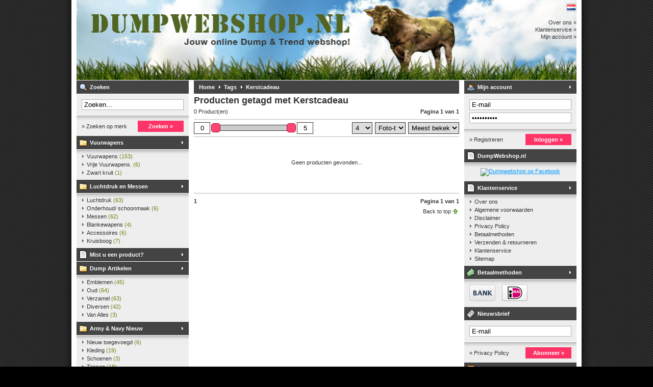

--- FILE ---
content_type: text/html;charset=utf-8
request_url: https://www.dumpwebshop.nl/tags/kerstcadeau/
body_size: 5063
content:
<!DOCTYPE html>
<html lang="nl">
  <head>
    <meta charset="utf-8"/>
<!-- [START] 'blocks/head.rain' -->
<!--

  (c) 2008-2026 Lightspeed Netherlands B.V.
  http://www.lightspeedhq.com
  Generated: 20-01-2026 @ 19:18:24

-->
<link rel="canonical" href="https://www.dumpwebshop.nl/tags/kerstcadeau/"/>
<link rel="alternate" href="https://www.dumpwebshop.nl/index.rss" type="application/rss+xml" title="Nieuwe producten"/>
<meta name="robots" content="noodp,noydir"/>
<meta property="og:url" content="https://www.dumpwebshop.nl/tags/kerstcadeau/?source=facebook"/>
<meta property="og:site_name" content="DumpWebshop.nl"/>
<meta property="og:title" content="Kerstcadeau"/>
<meta property="og:description" content="Dump &amp; Army WebShop. Honderden artikelen makkelijk in één overzicht.<br />
Vuurwapens,Schietsport,"/>
<!--[if lt IE 9]>
<script src="https://cdn.webshopapp.com/assets/html5shiv.js?2025-02-20"></script>
<![endif]-->
<!-- [END] 'blocks/head.rain' -->
    <title>Kerstcadeau - DumpWebshop.nl</title>
    <meta name="description" content="Dump &amp; Army WebShop. Honderden artikelen makkelijk in één overzicht.<br />
Vuurwapens,Schietsport," />
    <meta name="keywords" content="Kerstcadeau, Army, Dump, artikelen, webshop, Leger, Vuurwapens, Schietsport, Groot Kaliber wapens, Klein kaliber wapens,Antieke wapens, Vrije Wapens" />
    <meta name="viewport" content="width=1024" />
    <link rel="shortcut icon" href="https://cdn.webshopapp.com/shops/6280/themes/1/assets/favicon.ico?20200212125045" type="image/x-icon" />
    <link href="https://cdn.webshopapp.com/assets/jquery-fancybox-1-3-4.css?2025-02-20" rel="stylesheet" type="text/css" />
    <link href="https://cdn.webshopapp.com/shops/6280/themes/1/assets/stylesheet.css?20200212125045" rel="stylesheet" type="text/css" />
    <link href="https://cdn.webshopapp.com/shops/6280/themes/1/assets/custom.css?20200212125045" rel="stylesheet" type="text/css" />  
    <script src="https://cdn.webshopapp.com/assets/jquery-1-5-1.js?2025-02-20" type="text/javascript"></script>
    <script src="https://cdn.webshopapp.com/assets/jquery-ui-1-8-11.js?2025-02-20" type="text/javascript"></script>
    <script src="https://cdn.webshopapp.com/assets/jquery-slides-1-1-4.js?2025-02-20" type="text/javascript"></script>
    <script src="https://cdn.webshopapp.com/assets/jquery-fancybox-1-3-4.js?2025-02-20" type="text/javascript"></script>
  </head>
  <body id="shop">
    <div id="background">
      <div id="wrapper">
        <div id="header" style="height:157px;">
          <div class="logo"><h2><a href="https://www.dumpwebshop.nl/" title="DumpWebshop.nl" style="height:157px;">DumpWebshop.nl</a></h2></div>

          <div class="right">
            <div class="settings">
                            <a href="https://www.dumpwebshop.nl/" class="flaglink" title="Nederlands" lang="nl"><span class="nl">Nederlands</span></a>
                                        </div>
                        <div class="links">
              <ul>
                <li><a href="https://www.dumpwebshop.nl/service/about/" title="Over ons">Over ons &raquo;</a></li>
                <li><a href="https://www.dumpwebshop.nl/service/" title="Klantenservice">Klantenservice &raquo;</a></li>
                <li><a href="https://www.dumpwebshop.nl/account/" title="Mijn account">Mijn account &raquo;</a></li>
              </ul>
            </div>
                      </div>
          <div class="clear"></div>
        </div>
        <div id="content">
                    <div id="content_left">
            <div class="title"><div class="isearch">Zoeken</div></div>
<div class="search">
  <form action="https://www.dumpwebshop.nl/search/" method="get" id="form_search">
  <div class="input">
    <input type="text" name="q" value="Zoeken..." onfocus="if(this.value=='Zoeken...'){this.value='';};" id="form_search_input" />
  </div>
  <div class="submit">
    <div class="brand"><a href="https://www.dumpwebshop.nl/brands/" title="Zoeken op merk">&raquo; Zoeken op merk</a></div>
    <div class="button"><a href="#" onclick="$('#form_search').submit();" title="Zoeken">Zoeken &raquo;</a></div>
    <div class="clear"></div>
  </div>
  </form>
</div>
<div class="title"><div class="icategory"><a href="https://www.dumpwebshop.nl/vuurwapens/" title="Vuurwapens">Vuurwapens</a></div></div>
      <div class="box">
      <ul class="list">
              <li><a href="https://www.dumpwebshop.nl/vuurwapens/vuurwapens/" title="Vuurwapens">Vuurwapens <span>(153)</span></a>
                </li>
              <li><a href="https://www.dumpwebshop.nl/vuurwapens/vrije-vuurwapens/" title="Vrije Vuurwapens.">Vrije Vuurwapens. <span>(6)</span></a>
                </li>
              <li><a href="https://www.dumpwebshop.nl/vuurwapens/zwart-kruit/" title="Zwart kruit">Zwart kruit <span>(1)</span></a>
                </li>
            </ul>
    </div>
  <div class="title"><div class="icategory"><a href="https://www.dumpwebshop.nl/luchtdruk-en-messen/" title="Luchtdruk en Messen">Luchtdruk en Messen</a></div></div>
      <div class="box">
      <ul class="list">
              <li><a href="https://www.dumpwebshop.nl/luchtdruk-en-messen/luchtdruk/" title="Luchtdruk">Luchtdruk <span>(63)</span></a>
                </li>
              <li><a href="https://www.dumpwebshop.nl/luchtdruk-en-messen/onderhoud-schoonmaak/" title="Onderhoud/ schoonmaak">Onderhoud/ schoonmaak <span>(6)</span></a>
                </li>
              <li><a href="https://www.dumpwebshop.nl/luchtdruk-en-messen/messen/" title="Messen">Messen <span>(62)</span></a>
                </li>
              <li><a href="https://www.dumpwebshop.nl/luchtdruk-en-messen/blankewapens/" title="Blankewapens">Blankewapens <span>(4)</span></a>
                </li>
              <li><a href="https://www.dumpwebshop.nl/luchtdruk-en-messen/accessoires/" title="Accessoires">Accessoires <span>(6)</span></a>
                </li>
              <li><a href="https://www.dumpwebshop.nl/luchtdruk-en-messen/kruisboog/" title="Kruisboog">Kruisboog <span>(7)</span></a>
                </li>
            </ul>
    </div>
  <div class="title"><div class="iservice"><a href="https://www.dumpwebshop.nl/mist-u-een-product/" title="Mist u een product?">Mist u een product?</a></div></div>
  <div class="title"><div class="icategory"><a href="https://www.dumpwebshop.nl/dump-artikelen/" title="Dump Artikelen">Dump Artikelen</a></div></div>
      <div class="box">
      <ul class="list">
              <li><a href="https://www.dumpwebshop.nl/dump-artikelen/emblemen/" title="Emblemen">Emblemen <span>(45)</span></a>
                </li>
              <li><a href="https://www.dumpwebshop.nl/dump-artikelen/oud/" title="Oud">Oud <span>(64)</span></a>
                </li>
              <li><a href="https://www.dumpwebshop.nl/dump-artikelen/verzamel/" title="Verzamel">Verzamel <span>(63)</span></a>
                </li>
              <li><a href="https://www.dumpwebshop.nl/dump-artikelen/diversen/" title="Diversen">Diversen <span>(42)</span></a>
                </li>
              <li><a href="https://www.dumpwebshop.nl/dump-artikelen/van-alles/" title="Van Alles">Van Alles <span>(3)</span></a>
                </li>
            </ul>
    </div>
  <div class="title"><div class="icategory"><a href="https://www.dumpwebshop.nl/army-navy-nieuw/" title="Army &amp; Navy  Nieuw">Army &amp; Navy  Nieuw</a></div></div>
      <div class="box">
      <ul class="list">
              <li><a href="https://www.dumpwebshop.nl/army-navy-nieuw/nieuw-toegevoegd/" title="Nieuw toegevoegd">Nieuw toegevoegd <span>(6)</span></a>
                </li>
              <li><a href="https://www.dumpwebshop.nl/army-navy-nieuw/kleding/" title="Kleding">Kleding <span>(19)</span></a>
                </li>
              <li><a href="https://www.dumpwebshop.nl/army-navy-nieuw/schoenen/" title="Schoenen">Schoenen <span>(3)</span></a>
                </li>
              <li><a href="https://www.dumpwebshop.nl/army-navy-nieuw/tassen/" title="Tassen">Tassen <span>(18)</span></a>
                </li>
              <li><a href="https://www.dumpwebshop.nl/army-navy-nieuw/vlaggen/" title="Vlaggen">Vlaggen <span>(8)</span></a>
                </li>
              <li><a href="https://www.dumpwebshop.nl/army-navy-nieuw/diversen/" title="Diversen">Diversen <span>(24)</span></a>
                </li>
            </ul>
    </div>
  <div class="title"><div class="icategory"><a href="https://www.dumpwebshop.nl/outdoor/" title="Outdoor">Outdoor</a></div></div>
      <div class="box">
      <ul class="list">
              <li><a href="https://www.dumpwebshop.nl/outdoor/kleding/" title="Kleding">Kleding <span>(24)</span></a>
                </li>
              <li><a href="https://www.dumpwebshop.nl/outdoor/slapen/" title="Slapen">Slapen <span>(7)</span></a>
                </li>
              <li><a href="https://www.dumpwebshop.nl/outdoor/eten/" title="Eten">Eten <span>(8)</span></a>
                </li>
              <li><a href="https://www.dumpwebshop.nl/outdoor/tenten-toebehoren/" title="Tenten &amp; Toebehoren">Tenten &amp; Toebehoren <span>(1)</span></a>
                </li>
              <li><a href="https://www.dumpwebshop.nl/outdoor/outdoor-messen/" title="Outdoor Messen">Outdoor Messen <span>(8)</span></a>
                </li>
              <li><a href="https://www.dumpwebshop.nl/outdoor/regen-accessoires/" title="Regen Accessoires">Regen Accessoires <span>(4)</span></a>
                </li>
              <li><a href="https://www.dumpwebshop.nl/outdoor/camoflagenet/" title="Camoflagenet">Camoflagenet <span>(1)</span></a>
                </li>
              <li><a href="https://www.dumpwebshop.nl/outdoor/tassen/" title="Tassen">Tassen <span>(7)</span></a>
                </li>
              <li><a href="https://www.dumpwebshop.nl/outdoor/antimuggen-net/" title="Antimuggen net">Antimuggen net <span>(4)</span></a>
                </li>
              <li><a href="https://www.dumpwebshop.nl/outdoor/kompas/" title="Kompas">Kompas <span>(3)</span></a>
                </li>
              <li><a href="https://www.dumpwebshop.nl/outdoor/vuur/" title="Vuur">Vuur <span>(7)</span></a>
                </li>
              <li><a href="https://www.dumpwebshop.nl/outdoor/accessoires/" title="Accessoires">Accessoires <span>(19)</span></a>
                </li>
            </ul>
    </div>
  <div class="title"><div class="icategory"><a href="https://www.dumpwebshop.nl/security/" title="Security">Security</a></div></div>
      <div class="box">
      <ul class="list">
              <li><a href="https://www.dumpwebshop.nl/security/schoenen/" title="Schoenen">Schoenen <span>(4)</span></a>
                </li>
              <li><a href="https://www.dumpwebshop.nl/security/zaklampen-verlichting/" title="Zaklampen &amp; Verlichting">Zaklampen &amp; Verlichting <span>(6)</span></a>
                </li>
              <li><a href="https://www.dumpwebshop.nl/security/accessoires/" title="Accessoires">Accessoires <span>(14)</span></a>
                </li>
              <li><a href="https://www.dumpwebshop.nl/security/diversen/" title="Diversen">Diversen <span>(16)</span></a>
                </li>
              <li><a href="https://www.dumpwebshop.nl/security/kleding/" title="Kleding">Kleding <span>(11)</span></a>
                </li>
            </ul>
    </div>
  <div class="title"><div class="icategory"><a href="https://www.dumpwebshop.nl/airsoft/" title="Airsoft">Airsoft</a></div></div>
      <div class="box">
      <ul class="list">
              <li><a href="https://www.dumpwebshop.nl/airsoft/tassen/" title="Tassen">Tassen <span>(19)</span></a>
                </li>
              <li><a href="https://www.dumpwebshop.nl/airsoft/vesten/" title="Vesten">Vesten <span>(5)</span></a>
                </li>
              <li><a href="https://www.dumpwebshop.nl/airsoft/accessoires/" title="Accessoires">Accessoires <span>(13)</span></a>
                </li>
              <li><a href="https://www.dumpwebshop.nl/airsoft/munitie-airsoft/" title="Munitie Airsoft">Munitie Airsoft <span>(5)</span></a>
                </li>
              <li><a href="https://www.dumpwebshop.nl/airsoft/bescherming/" title="Bescherming">Bescherming <span>(1)</span></a>
                </li>
            </ul>
    </div>
  <div class="title"><div class="icategory"><a href="https://www.dumpwebshop.nl/klein-kaliber-geweer/" title="KLEIN KALIBER  GEWEER.">KLEIN KALIBER  GEWEER.</a></div></div>
  <div class="title"><div class="ibrands"><a href="https://www.dumpwebshop.nl/brands/" title="Merken">Merken</a></div></div>
<div class="box">
  <ul class="list">
      <li><a href="https://www.dumpwebshop.nl/brands/colt/" title="Colt">Colt <span>(8)</span></a></li>
      <li><a href="https://www.dumpwebshop.nl/brands/cz-2/" title="CZ">CZ <span>(5)</span></a></li>
      <li><a href="https://www.dumpwebshop.nl/brands/desert-eagle/" title="Desert Eagle">Desert Eagle <span>(2)</span></a></li>
      <li><a href="https://www.dumpwebshop.nl/brands/erma/" title="Erma">Erma <span>(2)</span></a></li>
      <li><a href="https://www.dumpwebshop.nl/brands/ruger/" title="Ruger">Ruger <span>(6)</span></a></li>
      <li><a href="https://www.dumpwebshop.nl/brands/ruger-2/" title="Ruger">Ruger <span>(5)</span></a></li>
      <li><a href="https://www.dumpwebshop.nl/brands/sig/" title="SIG">SIG <span>(3)</span></a></li>
      <li><a href="https://www.dumpwebshop.nl/brands/smith-wesson-5/" title="Smith &amp; Wesson">Smith &amp; Wesson <span>(5)</span></a></li>
      <li><a href="https://www.dumpwebshop.nl/brands/smith-wesson-4/" title="Smith &amp; Wesson">Smith &amp; Wesson <span>(5)</span></a></li>
      <li><a href="https://www.dumpwebshop.nl/brands/smith-wesson-3/" title="Smith &amp; Wesson">Smith &amp; Wesson <span>(15)</span></a></li>
    </ul>
</div>
<div class="title"><div class="itags"><a href="https://www.dumpwebshop.nl/tags/" title="Tags">Tags</a></div></div>
          </div>
          <div id="content_middle" class="content">
            <div class="title">
                            <a href="https://www.dumpwebshop.nl/" title="Home">Home</a>
                            <a href="https://www.dumpwebshop.nl/tags/" title="Tags" class="arrow">Tags</a>
                            <a href="https://www.dumpwebshop.nl/tags/kerstcadeau/" title="Kerstcadeau" class="arrow">Kerstcadeau</a>
                                        </div>
                        <h1>Producten getagd met Kerstcadeau</h1>



<div class="category_nav">
  <div class="total">
    0 Product(en)
  </div>
  <div class="nav">
        <span>Pagina 1 van 1</span>
      </div>
  <div class="clear"></div>
</div>

<style type="text/css">
.category_filter {
  border-top: 1px solid #B9B9B9;
  border-bottom: 1px solid #B9B9B9;
  height:auto;
  margin-top: 5px;
  line-height:22px;
  padding: 5px 0;
}

.category_filter input {
  border: 1px solid #333333;
  padding: 3px 0;
  width: 30px;
  text-align:center;
}
.category_filter select {
  border: 1px solid #333333;
  padding: 2px 2px;
  width: 100%;
}
.category_filter .price {
  width:40px;
  float:left;
}
.category_filter .price_from {
  float:left;
}
.category_filter .price_slider {
  float:left;
  width:150px;
  padding:0 10px;
  height:22px;
}
.category_filter .price_slider #slider-range {
  height:10px;
  margin:5px 0;
  border:1px solid #333333;
}
.category_filter .price_slider #slider-range .ui-slider-range {
  background:#CCCCCC;
}
.category_filter .price_slider #slider-range .ui-slider-handle {
  width:16px;
  height:16px;
  border:1px solid #b3002d;
  background:#FF4775;
}
.category_filter .price_to {
  float:left;
}
.category_filter .sort {
  float:right;
  width:100px;
  margin-left:5px;
}
.category_filter .mode {
  float:right;
  width:60px;
  margin-left:5px;
}
.category_filter .limit {
  float:right;
  width:40px;
}
  
  .custom-filters {
    border-bottom:1px solid #b9b9b9;
    line-height:1.4;
    margin-bottom:5px;
  }
  
  .custom-filters .custom-filter {
    float:left;
    margin:0 5px 8px 0;
    width:170px; 
  }
  
  .custom-filters .custom-filter.last {
    margin-right:0;
  }
  
  .custom-filters .custom-filter table {
    border-collapse:collapse;
    border-spacing:0;
    margin-top:2px;
  }
  
  .custom-filters .custom-filter td {
    padding:1px 0;
  }
  
  .custom-filters .custom-filter input {
    border:0;
    margin-right:5px;
    padding:0;
    width:13px;
    height:13px;
  }
  
  .custom-filters .custom-filter label {
    cursor:pointer;
  }

  .custom-filters .custom-filter .count {
    color:#708216;
  }
</style>

<div class="category_filter">
  <form action="" method="get" id="form_collection" onsubmit="$('#collection_loader').removeClass('hide');">
    
      
  <div class="price_from"><input type="text" name="min" value="0" id="slider-min" /></div>
  <div class="price_slider"><div id="slider-range"></div></div>
  <div class="price_to"><input type="text" name="max" value="5" id="slider-max" /></div>
  
  <div class="sort">
    <select name="sort" onchange="$('#form_collection').submit();">
              <option value="popular" selected="selected">Meest bekeken</option>
              <option value="newest">Nieuwste producten</option>
              <option value="lowest">Laagste prijs</option>
              <option value="highest">Hoogste prijs</option>
              <option value="asc">Naam oplopend</option>
              <option value="desc">Naam aflopend</option>
          </select>
  </div>
  <div class="mode">
    <select name="mode" onchange="$('#form_collection').submit();">
              <option value="grid" selected="selected">Foto-tabel</option>
              <option value="list">Lijst</option>
          </select>
  </div>
  <div class="limit">
    <select name="limit" onchange="$('#form_collection').submit();">
              <option value="4">4</option>
              <option value="8">8</option>
              <option value="12">12</option>
              <option value="16">16</option>
              <option value="20">20</option>
              <option value="24">24</option>
          </select>
  </div>
      
  <div class="clear"></div>
  </form>
</div>

  <div id="category_noproducts">Geen producten gevonden...</div>

<div class="category_nav category_nav_b">
  <div class="total">
                            <strong>1</strong>
                    </div>
  <div class="nav">
        <span>Pagina 1 van 1</span>
      </div>
  <div class="clear"></div>
</div>
<script type="text/javascript">
$(function() {
  $("#slider-range").slider({
    range: true,
    min: 0,
    max: 5,
    values: [0,5],
    step: 1,
    slide: function( event, ui ) {
      $("#slider-min").val(ui.values[0]);
      $("#slider-max").val(ui.values[1]);
    },
    stop: function(event, ui){
      $("#form_collection").submit();
    }
  });
});
</script>            <div id="gototop"><a href="#" title="Back to top">Back to top</a></div>
          </div>
          <div id="content_right" class="content">
            

<div class="title"><div class="iaccount"><a href="https://www.dumpwebshop.nl/account/" title="Mijn account" rel="nofollow">Mijn account</a></div></div>
  <div class="login">
    <form action="https://www.dumpwebshop.nl/account/loginPost/" method="post" id="form_login">
    <input type="hidden" name="key" value="2422429ac03d813bed23339709e9cee3" />
      <div class="input">
        <input type="hidden" name="type" value="login" />
        <input type="text" name="email" value="E-mail" onfocus="if(this.value=='E-mail'){this.value='';};" />
        <input type="password" name="password" value="Wachtwoord" onfocus="if(this.value=='Wachtwoord'){this.value='';};" />
      </div>
      <div class="register">
        <div class="new"><a href="https://www.dumpwebshop.nl/account/" title="Registreren" rel="nofollow">&raquo; Registreren</a></div>
        <div class="button"><a href="#" onclick="$('#form_login').submit();" title="Inloggen">Inloggen &raquo;</a></div>
        <div class="clear"></div>
      </div>
    </form>
  </div>

<div class="title"><div class="iservice">DumpWebshop.nl</div></div>
<div class="box_hallmarks">
      <a href="https://www.facebook.com/pages/DumpWebshop/231384856946299" title="Dumpwebshop op Facebook"><img src="https://cdn.webshopapp.com/f/z1hfvj/actieknop-facebook.jpg" alt="Dumpwebshop op Facebook" /></a>  </div>


<div class="title"><div class="iservice"><a href="https://www.dumpwebshop.nl/service/" title="Klantenservice">Klantenservice</a></div></div>
<div class="box">
  <ul class="list">
          <li><a href="https://www.dumpwebshop.nl/service/about/" title="Over ons">Over ons</a></li>
          <li><a href="https://www.dumpwebshop.nl/service/general-terms-conditions/" title="Algemene voorwaarden">Algemene voorwaarden</a></li>
          <li><a href="https://www.dumpwebshop.nl/service/disclaimer/" title="Disclaimer">Disclaimer</a></li>
          <li><a href="https://www.dumpwebshop.nl/service/privacy-policy/" title="Privacy Policy">Privacy Policy</a></li>
          <li><a href="https://www.dumpwebshop.nl/service/payment-methods/" title="Betaalmethoden">Betaalmethoden</a></li>
          <li><a href="https://www.dumpwebshop.nl/service/shipping-returns/" title="Verzenden &amp; retourneren">Verzenden &amp; retourneren</a></li>
          <li><a href="https://www.dumpwebshop.nl/service/" title="Klantenservice">Klantenservice</a></li>
          <li><a href="https://www.dumpwebshop.nl/sitemap/" title="Sitemap">Sitemap</a></li>
      </ul>
</div>
<div class="title"><div class="ipayment"><a href="https://www.dumpwebshop.nl/service/payment-methods/" title="Betaalmethoden">Betaalmethoden</a></div></div>
<div class="box_payments">
  <a href="https://www.dumpwebshop.nl/service/payment-methods/" title="Betaalmethoden">
          <img src="https://cdn.webshopapp.com/assets/icon-payment-banktransfer.png?2025-02-20" alt="Bank transfer" />
          <img src="https://cdn.webshopapp.com/assets/icon-payment-ideal.png?2025-02-20" alt="iDEAL" />
      </a>
</div>
<div class="title"><div class="inewsletter">Nieuwsbrief</div></div>
<div class="newsletter">
  <form action="https://www.dumpwebshop.nl/account/newsletter/" method="post" id="form_news">
    <input type="hidden" name="key" value="2422429ac03d813bed23339709e9cee3" />
    <div class="input">
      <input type="text" name="email" value="E-mail" onfocus="if(this.value=='E-mail'){this.value='';};" />
    </div>
    <div class="subscribe">
      <div class="privacy"><a href="https://www.dumpwebshop.nl/service/privacy-policy/" title="Privacy Policy" rel="nofollow">&raquo; Privacy Policy</a></div>
      <div class="button"><a href="#" onclick="$('#form_news').submit();" title="Abonneer">Abonneer &raquo;</a></div>
      <div class="clear"></div>
    </div>
  </form>
</div>
<div class="title"><div class="ifeeds">RSS feeds</div></div>
<div class="box">
  <ul class="list">
    <li><a href="https://www.dumpwebshop.nl/index.rss" title="Nieuwste producten">Nieuwste producten</a></li>
  </ul>
</div>
<div class="title"><div class="isitemap"><a href="https://www.dumpwebshop.nl/sitemap/" title="Sitemap">Sitemap</a></div></div>          </div>
        </div>
        <div class="clear"></div>
                <div id="taglist">
                    <ul>
                        <li><a href="https://www.dumpwebshop.nl/tags/22-lr/" title="22 LR">22 LR <span>(8)</span></a></li>
                        <li><a href="https://www.dumpwebshop.nl/tags/9-mm/" title="9 MM">9 MM <span>(3)</span></a></li>
                        <li><a href="https://www.dumpwebshop.nl/tags/9mm/" title="9mm">9mm <span>(3)</span></a></li>
                        <li><a href="https://www.dumpwebshop.nl/tags/airsoft/" title="Airsoft">Airsoft <span>(10)</span></a></li>
                        <li><a href="https://www.dumpwebshop.nl/tags/army-div/" title="Army div">Army div <span>(4)</span></a></li>
                      </ul>
                    <ul>
                        <li><a href="https://www.dumpwebshop.nl/tags/biker/" title="Biker">Biker <span>(5)</span></a></li>
                        <li><a href="https://www.dumpwebshop.nl/tags/camouflage/" title="Camouflage">Camouflage <span>(3)</span></a></li>
                        <li><a href="https://www.dumpwebshop.nl/tags/camping/" title="Camping">Camping <span>(20)</span></a></li>
                        <li><a href="https://www.dumpwebshop.nl/tags/dump/" title="Dump">Dump <span>(12)</span></a></li>
                        <li><a href="https://www.dumpwebshop.nl/tags/gekkigheid/" title="Gekkigheid">Gekkigheid <span>(3)</span></a></li>
                      </ul>
                    <ul>
                        <li><a href="https://www.dumpwebshop.nl/tags/geweer/" title="Geweer">Geweer <span>(3)</span></a></li>
                        <li><a href="https://www.dumpwebshop.nl/tags/groot-kaliber/" title="Groot Kaliber">Groot Kaliber <span>(5)</span></a></li>
                        <li><a href="https://www.dumpwebshop.nl/tags/groot-kaliber-pistool/" title="Groot Kaliber Pistool">Groot Kaliber Pistool <span>(3)</span></a></li>
                        <li><a href="https://www.dumpwebshop.nl/tags/knal/" title="Knal">Knal <span>(3)</span></a></li>
                        <li><a href="https://www.dumpwebshop.nl/tags/kogel-geweer/" title="Kogel geweer">Kogel geweer <span>(3)</span></a></li>
                      </ul>
                    <ul>
                        <li><a href="https://www.dumpwebshop.nl/tags/kogelgeweer/" title="Kogelgeweer">Kogelgeweer <span>(3)</span></a></li>
                        <li><a href="https://www.dumpwebshop.nl/tags/kruisboog/" title="Kruisboog">Kruisboog <span>(3)</span></a></li>
                        <li><a href="https://www.dumpwebshop.nl/tags/leger-dump/" title="Leger dump">Leger dump <span>(17)</span></a></li>
                        <li><a href="https://www.dumpwebshop.nl/tags/mauser/" title="Mauser">Mauser <span>(3)</span></a></li>
                        <li><a href="https://www.dumpwebshop.nl/tags/messen/" title="Messen">Messen <span>(43)</span></a></li>
                      </ul>
                    <ul>
                        <li><a href="https://www.dumpwebshop.nl/tags/opruiming/" title="Opruiming">Opruiming <span>(4)</span></a></li>
                        <li><a href="https://www.dumpwebshop.nl/tags/pistolen-groot-kaliber/" title="Pistolen Groot Kaliber">Pistolen Groot Kaliber <span>(11)</span></a></li>
                        <li><a href="https://www.dumpwebshop.nl/tags/pistolen-klein-kaliber/" title="Pistolen Klein Kaliber">Pistolen Klein Kaliber <span>(10)</span></a></li>
                        <li><a href="https://www.dumpwebshop.nl/tags/pistool/" title="Pistool">Pistool <span>(12)</span></a></li>
                        <li><a href="https://www.dumpwebshop.nl/tags/revolvers-groot-kaliber/" title="Revolvers Groot Kaliber">Revolvers Groot Kaliber <span>(18)</span></a></li>
                      </ul>
                    <ul>
                        <li><a href="https://www.dumpwebshop.nl/tags/schietsport/" title="Schietsport">Schietsport <span>(125)</span></a></li>
                        <li><a href="https://www.dumpwebshop.nl/tags/security/" title="Security">Security <span>(11)</span></a></li>
                        <li><a href="https://www.dumpwebshop.nl/tags/sport/" title="Sport">Sport <span>(8)</span></a></li>
                        <li><a href="https://www.dumpwebshop.nl/tags/trend/" title="Trend">Trend <span>(8)</span></a></li>
                        <li><a href="https://www.dumpwebshop.nl/tags/tweedehands/" title="Tweedehands">Tweedehands <span>(5)</span></a></li>
                      </ul>
                    <ul>
                        <li><a href="https://www.dumpwebshop.nl/tags/verzamel/" title="Verzamel">Verzamel <span>(101)</span></a></li>
                        <li><a href="https://www.dumpwebshop.nl/tags/vlag/" title="Vlag">Vlag <span>(3)</span></a></li>
                        <li><a href="https://www.dumpwebshop.nl/tags/vuistvuurwapen/" title="Vuistvuurwapen">Vuistvuurwapen <span>(3)</span></a></li>
                        <li><a href="https://www.dumpwebshop.nl/tags/vuurwapen/" title="Vuurwapen">Vuurwapen <span>(80)</span></a></li>
                        <li><a href="https://www.dumpwebshop.nl/tags/winter/" title="Winter">Winter <span>(11)</span></a></li>
                      </ul>
                    <ul>
                        <li><a href="https://www.dumpwebshop.nl/tags/zaklampen/" title="Zaklampen">Zaklampen <span>(4)</span></a></li>
                        <li><a href="https://www.dumpwebshop.nl/tags/zippo/" title="Zippo">Zippo <span>(2)</span></a></li>
                        <li><a href="https://www.dumpwebshop.nl/tags/abc/" title="a.b.c.">a.b.c. <span>(5)</span></a></li>
                        <li><a href="https://www.dumpwebshop.nl/tags/123/" title="123">123 <span>(2)</span></a></li>
                        <li><a href="https://www.dumpwebshop.nl/tags/1234/" title="1234">1234 <span>(3)</span></a></li>
                      </ul>
                    <div class="clear"></div>
        </div>
                <div id="footer">
                    <a href="https://www.dumpwebshop.nl/service/about/" title="Over ons">Over ons</a>
           -                     <a href="https://www.dumpwebshop.nl/service/general-terms-conditions/" title="Algemene voorwaarden">Algemene voorwaarden</a>
           -                     <a href="https://www.dumpwebshop.nl/service/disclaimer/" title="Disclaimer">Disclaimer</a>
           -                     <a href="https://www.dumpwebshop.nl/service/privacy-policy/" title="Privacy Policy">Privacy Policy</a>
           -                     <a href="https://www.dumpwebshop.nl/service/payment-methods/" title="Betaalmethoden">Betaalmethoden</a>
           -                     <a href="https://www.dumpwebshop.nl/service/shipping-returns/" title="Verzenden &amp; retourneren">Verzenden &amp; retourneren</a>
           -                     <a href="https://www.dumpwebshop.nl/service/" title="Klantenservice">Klantenservice</a>
           -                     <a href="https://www.dumpwebshop.nl/sitemap/" title="Sitemap">Sitemap</a>
                              <br />
          &copy; Copyright 2026 DumpWebshop.nl
                    - Powered by
                    <a href="https://www.lightspeedhq.nl/" title="Lightspeed" target="_blank">Lightspeed</a>
                                      </div>
      </div>
    </div>
    <!-- [START] 'blocks/body.rain' -->
<script>
(function () {
  var s = document.createElement('script');
  s.type = 'text/javascript';
  s.async = true;
  s.src = 'https://www.dumpwebshop.nl/services/stats/pageview.js';
  ( document.getElementsByTagName('head')[0] || document.getElementsByTagName('body')[0] ).appendChild(s);
})();
</script>
  <script>
    var clicky = { log: function () {
            return;
        }, goal: function () {
            return;
        }};
    var clicky_site_id = UA-29714020-1;
    (function () {
        var s = document.createElement('script');
        s.type = 'text/javascript';
        s.async = true;
        s.src = ( document.location.protocol == 'https:' ? 'https://static.getclicky.com/js' : 'http://static.getclicky.com/js' );
        ( document.getElementsByTagName('head')[0] || document.getElementsByTagName('body')[0] ).appendChild(s);
    })();
</script>
<noscript><p><img src="http://in.getclicky.com/UA-29714020-1ns.gif" width="1" height="1" alt=""/></p></noscript>
<!-- [END] 'blocks/body.rain' -->
  </body>
</html>

--- FILE ---
content_type: text/javascript;charset=utf-8
request_url: https://www.dumpwebshop.nl/services/stats/pageview.js
body_size: -410
content:
// SEOshop 20-01-2026 19:18:25